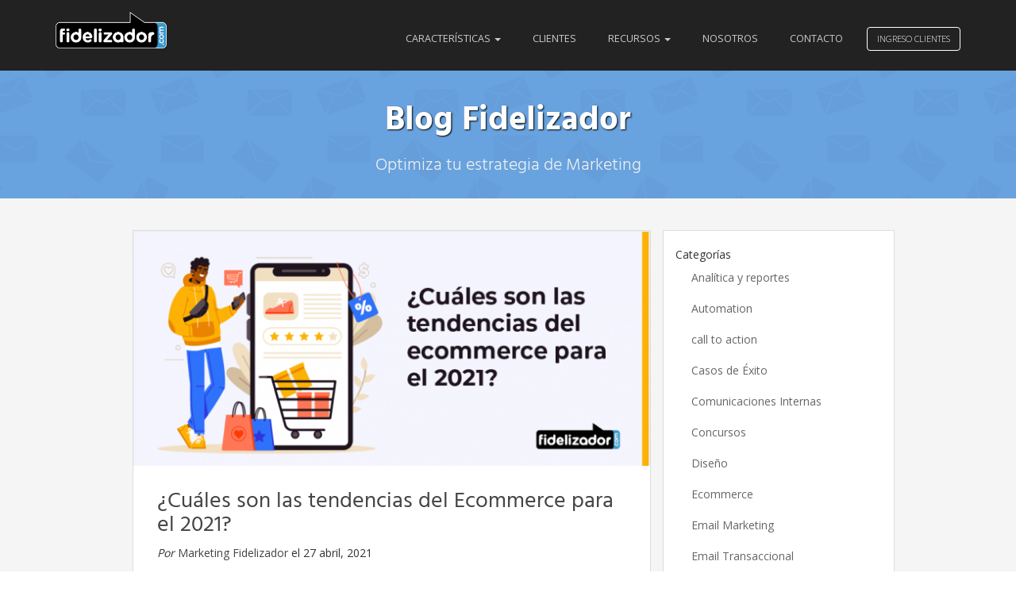

--- FILE ---
content_type: text/html; charset=UTF-8
request_url: https://blog.fidelizador.com/2021/04/27/tendencias-del-ecommerce/
body_size: 14965
content:
<!DOCTYPE html>
<html lang="es" class="no-js">
<head>
    <meta charset="UTF-8">
    <meta name="viewport" content="width=device-width, initial-scale=1">
    <meta http-equiv="X-UA-Compatible" content="IE=edge,chrome=1" />
    <link rel="profile" href="http://gmpg.org/xfn/11">
    <title>  ¿Cuáles son las tendencias del Ecommerce para el 2021?</title>

    <link rel="apple-touch-icon" sizes="180x180" href="https://blog.fidelizador.com/wp-content/themes/seth/apple-touch-icon.png">
    <link rel="icon" type="image/png" sizes="32x32" href="https://blog.fidelizador.com/wp-content/themes/seth/favicon-32x32.png">
    <link rel="icon" type="image/png" sizes="16x16" href="https://blog.fidelizador.com/wp-content/themes/seth/favicon-16x16.png">
    <link rel="manifest" href="https://blog.fidelizador.com/wp-content/themes/seth/manifest.json">
    <link rel="mask-icon" href="https://blog.fidelizador.com/wp-content/themes/seth/safari-pinned-tab.svg" color="#5bbad5">
    <link rel="shortcut icon" href="https://blog.fidelizador.com/wp-content/themes/seth/favicon.ico">
    <meta name="msapplication-config" content="https://blog.fidelizador.com/wp-content/themes/seth/browserconfig.xml">
    <meta name="theme-color" content="#ffffff">
    <meta name="application-name" content="Fidelizador"/>

    <link rel="stylesheet" href="https://blog.fidelizador.com/wp-content/themes/seth/style.css">
    <link rel="stylesheet" href="https://blog.fidelizador.com/wp-content/themes/seth/assets/css/main.min.css?v=1743994472">
    <!-- HTML5 Shim and Respond.js IE8 support of HTML5 elements and media queries -->
    <!-- WARNING: Respond.js doesn't work if you view the page via file:// -->
    <!--[if lt IE 9]>
            <script src="https://oss.maxcdn.com/libs/html5shiv/3.7.2/html5shiv.min.js"></script>
            <script src="https://oss.maxcdn.com/libs/respond.js/1.4.2/respond.min.js"></script>
        <![endif]-->
    <meta name='robots' content='max-image-preview:large' />
	<style>img:is([sizes="auto" i], [sizes^="auto," i]) { contain-intrinsic-size: 3000px 1500px }</style>
	<link rel='dns-prefetch' href='//a.omappapi.com' />
<link rel="alternate" type="application/rss+xml" title="Blog Fidelizador &raquo; Feed" href="https://blog.fidelizador.com/feed/" />
<link rel="alternate" type="application/rss+xml" title="Blog Fidelizador &raquo; Feed de los comentarios" href="https://blog.fidelizador.com/comments/feed/" />
<script type="text/javascript">
/* <![CDATA[ */
window._wpemojiSettings = {"baseUrl":"https:\/\/s.w.org\/images\/core\/emoji\/16.0.1\/72x72\/","ext":".png","svgUrl":"https:\/\/s.w.org\/images\/core\/emoji\/16.0.1\/svg\/","svgExt":".svg","source":{"concatemoji":"https:\/\/blog.fidelizador.com\/wp-includes\/js\/wp-emoji-release.min.js?ver=6.8.3"}};
/*! This file is auto-generated */
!function(s,n){var o,i,e;function c(e){try{var t={supportTests:e,timestamp:(new Date).valueOf()};sessionStorage.setItem(o,JSON.stringify(t))}catch(e){}}function p(e,t,n){e.clearRect(0,0,e.canvas.width,e.canvas.height),e.fillText(t,0,0);var t=new Uint32Array(e.getImageData(0,0,e.canvas.width,e.canvas.height).data),a=(e.clearRect(0,0,e.canvas.width,e.canvas.height),e.fillText(n,0,0),new Uint32Array(e.getImageData(0,0,e.canvas.width,e.canvas.height).data));return t.every(function(e,t){return e===a[t]})}function u(e,t){e.clearRect(0,0,e.canvas.width,e.canvas.height),e.fillText(t,0,0);for(var n=e.getImageData(16,16,1,1),a=0;a<n.data.length;a++)if(0!==n.data[a])return!1;return!0}function f(e,t,n,a){switch(t){case"flag":return n(e,"\ud83c\udff3\ufe0f\u200d\u26a7\ufe0f","\ud83c\udff3\ufe0f\u200b\u26a7\ufe0f")?!1:!n(e,"\ud83c\udde8\ud83c\uddf6","\ud83c\udde8\u200b\ud83c\uddf6")&&!n(e,"\ud83c\udff4\udb40\udc67\udb40\udc62\udb40\udc65\udb40\udc6e\udb40\udc67\udb40\udc7f","\ud83c\udff4\u200b\udb40\udc67\u200b\udb40\udc62\u200b\udb40\udc65\u200b\udb40\udc6e\u200b\udb40\udc67\u200b\udb40\udc7f");case"emoji":return!a(e,"\ud83e\udedf")}return!1}function g(e,t,n,a){var r="undefined"!=typeof WorkerGlobalScope&&self instanceof WorkerGlobalScope?new OffscreenCanvas(300,150):s.createElement("canvas"),o=r.getContext("2d",{willReadFrequently:!0}),i=(o.textBaseline="top",o.font="600 32px Arial",{});return e.forEach(function(e){i[e]=t(o,e,n,a)}),i}function t(e){var t=s.createElement("script");t.src=e,t.defer=!0,s.head.appendChild(t)}"undefined"!=typeof Promise&&(o="wpEmojiSettingsSupports",i=["flag","emoji"],n.supports={everything:!0,everythingExceptFlag:!0},e=new Promise(function(e){s.addEventListener("DOMContentLoaded",e,{once:!0})}),new Promise(function(t){var n=function(){try{var e=JSON.parse(sessionStorage.getItem(o));if("object"==typeof e&&"number"==typeof e.timestamp&&(new Date).valueOf()<e.timestamp+604800&&"object"==typeof e.supportTests)return e.supportTests}catch(e){}return null}();if(!n){if("undefined"!=typeof Worker&&"undefined"!=typeof OffscreenCanvas&&"undefined"!=typeof URL&&URL.createObjectURL&&"undefined"!=typeof Blob)try{var e="postMessage("+g.toString()+"("+[JSON.stringify(i),f.toString(),p.toString(),u.toString()].join(",")+"));",a=new Blob([e],{type:"text/javascript"}),r=new Worker(URL.createObjectURL(a),{name:"wpTestEmojiSupports"});return void(r.onmessage=function(e){c(n=e.data),r.terminate(),t(n)})}catch(e){}c(n=g(i,f,p,u))}t(n)}).then(function(e){for(var t in e)n.supports[t]=e[t],n.supports.everything=n.supports.everything&&n.supports[t],"flag"!==t&&(n.supports.everythingExceptFlag=n.supports.everythingExceptFlag&&n.supports[t]);n.supports.everythingExceptFlag=n.supports.everythingExceptFlag&&!n.supports.flag,n.DOMReady=!1,n.readyCallback=function(){n.DOMReady=!0}}).then(function(){return e}).then(function(){var e;n.supports.everything||(n.readyCallback(),(e=n.source||{}).concatemoji?t(e.concatemoji):e.wpemoji&&e.twemoji&&(t(e.twemoji),t(e.wpemoji)))}))}((window,document),window._wpemojiSettings);
/* ]]> */
</script>
<link rel='stylesheet' id='twb-open-sans-css' href='https://fonts.googleapis.com/css?family=Open+Sans%3A300%2C400%2C500%2C600%2C700%2C800&#038;display=swap&#038;ver=6.8.3' type='text/css' media='all' />
<link rel='stylesheet' id='twb-global-css' href='https://blog.fidelizador.com/wp-content/plugins/wd-instagram-feed/booster/assets/css/global.css?ver=1.0.0' type='text/css' media='all' />
<style id='wp-emoji-styles-inline-css' type='text/css'>

	img.wp-smiley, img.emoji {
		display: inline !important;
		border: none !important;
		box-shadow: none !important;
		height: 1em !important;
		width: 1em !important;
		margin: 0 0.07em !important;
		vertical-align: -0.1em !important;
		background: none !important;
		padding: 0 !important;
	}
</style>
<link rel='stylesheet' id='wp-block-library-css' href='https://blog.fidelizador.com/wp-includes/css/dist/block-library/style.min.css?ver=6.8.3' type='text/css' media='all' />
<style id='classic-theme-styles-inline-css' type='text/css'>
/*! This file is auto-generated */
.wp-block-button__link{color:#fff;background-color:#32373c;border-radius:9999px;box-shadow:none;text-decoration:none;padding:calc(.667em + 2px) calc(1.333em + 2px);font-size:1.125em}.wp-block-file__button{background:#32373c;color:#fff;text-decoration:none}
</style>
<style id='global-styles-inline-css' type='text/css'>
:root{--wp--preset--aspect-ratio--square: 1;--wp--preset--aspect-ratio--4-3: 4/3;--wp--preset--aspect-ratio--3-4: 3/4;--wp--preset--aspect-ratio--3-2: 3/2;--wp--preset--aspect-ratio--2-3: 2/3;--wp--preset--aspect-ratio--16-9: 16/9;--wp--preset--aspect-ratio--9-16: 9/16;--wp--preset--color--black: #000000;--wp--preset--color--cyan-bluish-gray: #abb8c3;--wp--preset--color--white: #ffffff;--wp--preset--color--pale-pink: #f78da7;--wp--preset--color--vivid-red: #cf2e2e;--wp--preset--color--luminous-vivid-orange: #ff6900;--wp--preset--color--luminous-vivid-amber: #fcb900;--wp--preset--color--light-green-cyan: #7bdcb5;--wp--preset--color--vivid-green-cyan: #00d084;--wp--preset--color--pale-cyan-blue: #8ed1fc;--wp--preset--color--vivid-cyan-blue: #0693e3;--wp--preset--color--vivid-purple: #9b51e0;--wp--preset--gradient--vivid-cyan-blue-to-vivid-purple: linear-gradient(135deg,rgba(6,147,227,1) 0%,rgb(155,81,224) 100%);--wp--preset--gradient--light-green-cyan-to-vivid-green-cyan: linear-gradient(135deg,rgb(122,220,180) 0%,rgb(0,208,130) 100%);--wp--preset--gradient--luminous-vivid-amber-to-luminous-vivid-orange: linear-gradient(135deg,rgba(252,185,0,1) 0%,rgba(255,105,0,1) 100%);--wp--preset--gradient--luminous-vivid-orange-to-vivid-red: linear-gradient(135deg,rgba(255,105,0,1) 0%,rgb(207,46,46) 100%);--wp--preset--gradient--very-light-gray-to-cyan-bluish-gray: linear-gradient(135deg,rgb(238,238,238) 0%,rgb(169,184,195) 100%);--wp--preset--gradient--cool-to-warm-spectrum: linear-gradient(135deg,rgb(74,234,220) 0%,rgb(151,120,209) 20%,rgb(207,42,186) 40%,rgb(238,44,130) 60%,rgb(251,105,98) 80%,rgb(254,248,76) 100%);--wp--preset--gradient--blush-light-purple: linear-gradient(135deg,rgb(255,206,236) 0%,rgb(152,150,240) 100%);--wp--preset--gradient--blush-bordeaux: linear-gradient(135deg,rgb(254,205,165) 0%,rgb(254,45,45) 50%,rgb(107,0,62) 100%);--wp--preset--gradient--luminous-dusk: linear-gradient(135deg,rgb(255,203,112) 0%,rgb(199,81,192) 50%,rgb(65,88,208) 100%);--wp--preset--gradient--pale-ocean: linear-gradient(135deg,rgb(255,245,203) 0%,rgb(182,227,212) 50%,rgb(51,167,181) 100%);--wp--preset--gradient--electric-grass: linear-gradient(135deg,rgb(202,248,128) 0%,rgb(113,206,126) 100%);--wp--preset--gradient--midnight: linear-gradient(135deg,rgb(2,3,129) 0%,rgb(40,116,252) 100%);--wp--preset--font-size--small: 13px;--wp--preset--font-size--medium: 20px;--wp--preset--font-size--large: 36px;--wp--preset--font-size--x-large: 42px;--wp--preset--spacing--20: 0.44rem;--wp--preset--spacing--30: 0.67rem;--wp--preset--spacing--40: 1rem;--wp--preset--spacing--50: 1.5rem;--wp--preset--spacing--60: 2.25rem;--wp--preset--spacing--70: 3.38rem;--wp--preset--spacing--80: 5.06rem;--wp--preset--shadow--natural: 6px 6px 9px rgba(0, 0, 0, 0.2);--wp--preset--shadow--deep: 12px 12px 50px rgba(0, 0, 0, 0.4);--wp--preset--shadow--sharp: 6px 6px 0px rgba(0, 0, 0, 0.2);--wp--preset--shadow--outlined: 6px 6px 0px -3px rgba(255, 255, 255, 1), 6px 6px rgba(0, 0, 0, 1);--wp--preset--shadow--crisp: 6px 6px 0px rgba(0, 0, 0, 1);}:where(.is-layout-flex){gap: 0.5em;}:where(.is-layout-grid){gap: 0.5em;}body .is-layout-flex{display: flex;}.is-layout-flex{flex-wrap: wrap;align-items: center;}.is-layout-flex > :is(*, div){margin: 0;}body .is-layout-grid{display: grid;}.is-layout-grid > :is(*, div){margin: 0;}:where(.wp-block-columns.is-layout-flex){gap: 2em;}:where(.wp-block-columns.is-layout-grid){gap: 2em;}:where(.wp-block-post-template.is-layout-flex){gap: 1.25em;}:where(.wp-block-post-template.is-layout-grid){gap: 1.25em;}.has-black-color{color: var(--wp--preset--color--black) !important;}.has-cyan-bluish-gray-color{color: var(--wp--preset--color--cyan-bluish-gray) !important;}.has-white-color{color: var(--wp--preset--color--white) !important;}.has-pale-pink-color{color: var(--wp--preset--color--pale-pink) !important;}.has-vivid-red-color{color: var(--wp--preset--color--vivid-red) !important;}.has-luminous-vivid-orange-color{color: var(--wp--preset--color--luminous-vivid-orange) !important;}.has-luminous-vivid-amber-color{color: var(--wp--preset--color--luminous-vivid-amber) !important;}.has-light-green-cyan-color{color: var(--wp--preset--color--light-green-cyan) !important;}.has-vivid-green-cyan-color{color: var(--wp--preset--color--vivid-green-cyan) !important;}.has-pale-cyan-blue-color{color: var(--wp--preset--color--pale-cyan-blue) !important;}.has-vivid-cyan-blue-color{color: var(--wp--preset--color--vivid-cyan-blue) !important;}.has-vivid-purple-color{color: var(--wp--preset--color--vivid-purple) !important;}.has-black-background-color{background-color: var(--wp--preset--color--black) !important;}.has-cyan-bluish-gray-background-color{background-color: var(--wp--preset--color--cyan-bluish-gray) !important;}.has-white-background-color{background-color: var(--wp--preset--color--white) !important;}.has-pale-pink-background-color{background-color: var(--wp--preset--color--pale-pink) !important;}.has-vivid-red-background-color{background-color: var(--wp--preset--color--vivid-red) !important;}.has-luminous-vivid-orange-background-color{background-color: var(--wp--preset--color--luminous-vivid-orange) !important;}.has-luminous-vivid-amber-background-color{background-color: var(--wp--preset--color--luminous-vivid-amber) !important;}.has-light-green-cyan-background-color{background-color: var(--wp--preset--color--light-green-cyan) !important;}.has-vivid-green-cyan-background-color{background-color: var(--wp--preset--color--vivid-green-cyan) !important;}.has-pale-cyan-blue-background-color{background-color: var(--wp--preset--color--pale-cyan-blue) !important;}.has-vivid-cyan-blue-background-color{background-color: var(--wp--preset--color--vivid-cyan-blue) !important;}.has-vivid-purple-background-color{background-color: var(--wp--preset--color--vivid-purple) !important;}.has-black-border-color{border-color: var(--wp--preset--color--black) !important;}.has-cyan-bluish-gray-border-color{border-color: var(--wp--preset--color--cyan-bluish-gray) !important;}.has-white-border-color{border-color: var(--wp--preset--color--white) !important;}.has-pale-pink-border-color{border-color: var(--wp--preset--color--pale-pink) !important;}.has-vivid-red-border-color{border-color: var(--wp--preset--color--vivid-red) !important;}.has-luminous-vivid-orange-border-color{border-color: var(--wp--preset--color--luminous-vivid-orange) !important;}.has-luminous-vivid-amber-border-color{border-color: var(--wp--preset--color--luminous-vivid-amber) !important;}.has-light-green-cyan-border-color{border-color: var(--wp--preset--color--light-green-cyan) !important;}.has-vivid-green-cyan-border-color{border-color: var(--wp--preset--color--vivid-green-cyan) !important;}.has-pale-cyan-blue-border-color{border-color: var(--wp--preset--color--pale-cyan-blue) !important;}.has-vivid-cyan-blue-border-color{border-color: var(--wp--preset--color--vivid-cyan-blue) !important;}.has-vivid-purple-border-color{border-color: var(--wp--preset--color--vivid-purple) !important;}.has-vivid-cyan-blue-to-vivid-purple-gradient-background{background: var(--wp--preset--gradient--vivid-cyan-blue-to-vivid-purple) !important;}.has-light-green-cyan-to-vivid-green-cyan-gradient-background{background: var(--wp--preset--gradient--light-green-cyan-to-vivid-green-cyan) !important;}.has-luminous-vivid-amber-to-luminous-vivid-orange-gradient-background{background: var(--wp--preset--gradient--luminous-vivid-amber-to-luminous-vivid-orange) !important;}.has-luminous-vivid-orange-to-vivid-red-gradient-background{background: var(--wp--preset--gradient--luminous-vivid-orange-to-vivid-red) !important;}.has-very-light-gray-to-cyan-bluish-gray-gradient-background{background: var(--wp--preset--gradient--very-light-gray-to-cyan-bluish-gray) !important;}.has-cool-to-warm-spectrum-gradient-background{background: var(--wp--preset--gradient--cool-to-warm-spectrum) !important;}.has-blush-light-purple-gradient-background{background: var(--wp--preset--gradient--blush-light-purple) !important;}.has-blush-bordeaux-gradient-background{background: var(--wp--preset--gradient--blush-bordeaux) !important;}.has-luminous-dusk-gradient-background{background: var(--wp--preset--gradient--luminous-dusk) !important;}.has-pale-ocean-gradient-background{background: var(--wp--preset--gradient--pale-ocean) !important;}.has-electric-grass-gradient-background{background: var(--wp--preset--gradient--electric-grass) !important;}.has-midnight-gradient-background{background: var(--wp--preset--gradient--midnight) !important;}.has-small-font-size{font-size: var(--wp--preset--font-size--small) !important;}.has-medium-font-size{font-size: var(--wp--preset--font-size--medium) !important;}.has-large-font-size{font-size: var(--wp--preset--font-size--large) !important;}.has-x-large-font-size{font-size: var(--wp--preset--font-size--x-large) !important;}
:where(.wp-block-post-template.is-layout-flex){gap: 1.25em;}:where(.wp-block-post-template.is-layout-grid){gap: 1.25em;}
:where(.wp-block-columns.is-layout-flex){gap: 2em;}:where(.wp-block-columns.is-layout-grid){gap: 2em;}
:root :where(.wp-block-pullquote){font-size: 1.5em;line-height: 1.6;}
</style>
<link rel='stylesheet' id='dashicons-css' href='https://blog.fidelizador.com/wp-includes/css/dashicons.min.css?ver=6.8.3' type='text/css' media='all' />
<link rel='stylesheet' id='thickbox-css' href='https://blog.fidelizador.com/wp-includes/js/thickbox/thickbox.css?ver=6.8.3' type='text/css' media='all' />
<script type="text/javascript" src="https://blog.fidelizador.com/wp-content/themes/seth/bower_components/jquery/dist/jquery.min.js?ver=1.11.3" id="jquery-js"></script>
<script type="text/javascript" src="https://blog.fidelizador.com/wp-content/plugins/wd-instagram-feed/booster/assets/js/circle-progress.js?ver=1.2.2" id="twb-circle-js"></script>
<script type="text/javascript" id="twb-global-js-extra">
/* <![CDATA[ */
var twb = {"nonce":"d20f11d17c","ajax_url":"https:\/\/blog.fidelizador.com\/wp-admin\/admin-ajax.php","plugin_url":"https:\/\/blog.fidelizador.com\/wp-content\/plugins\/wd-instagram-feed\/booster","href":"https:\/\/blog.fidelizador.com\/wp-admin\/admin.php?page=twb_instagram-feed"};
var twb = {"nonce":"d20f11d17c","ajax_url":"https:\/\/blog.fidelizador.com\/wp-admin\/admin-ajax.php","plugin_url":"https:\/\/blog.fidelizador.com\/wp-content\/plugins\/wd-instagram-feed\/booster","href":"https:\/\/blog.fidelizador.com\/wp-admin\/admin.php?page=twb_instagram-feed"};
/* ]]> */
</script>
<script type="text/javascript" src="https://blog.fidelizador.com/wp-content/plugins/wd-instagram-feed/booster/assets/js/global.js?ver=1.0.0" id="twb-global-js"></script>
<link rel="https://api.w.org/" href="https://blog.fidelizador.com/wp-json/" /><link rel="alternate" title="JSON" type="application/json" href="https://blog.fidelizador.com/wp-json/wp/v2/posts/8399" /><link rel="EditURI" type="application/rsd+xml" title="RSD" href="https://blog.fidelizador.com/xmlrpc.php?rsd" />
<meta name="generator" content="WordPress 6.8.3" />
<link rel="canonical" href="https://blog.fidelizador.com/2021/04/27/tendencias-del-ecommerce/" />
<link rel='shortlink' href='https://blog.fidelizador.com/?p=8399' />
<link rel="alternate" title="oEmbed (JSON)" type="application/json+oembed" href="https://blog.fidelizador.com/wp-json/oembed/1.0/embed?url=https%3A%2F%2Fblog.fidelizador.com%2F2021%2F04%2F27%2Ftendencias-del-ecommerce%2F" />
<link rel="alternate" title="oEmbed (XML)" type="text/xml+oembed" href="https://blog.fidelizador.com/wp-json/oembed/1.0/embed?url=https%3A%2F%2Fblog.fidelizador.com%2F2021%2F04%2F27%2Ftendencias-del-ecommerce%2F&#038;format=xml" />
    <!-- start Mixpanel -->
    <script type="text/javascript">(function(e,a){if(!a.__SV){var b=window;try{var c,l,i,j=b.location,g=j.hash;c=function(a,b){return(l=a.match(RegExp(b+"=([^&]*)")))?l[1]:null};g&&c(g,"state")&&(i=JSON.parse(decodeURIComponent(c(g,"state"))),"mpeditor"===i.action&&(b.sessionStorage.setItem("_mpcehash",g),history.replaceState(i.desiredHash||"",e.title,j.pathname+j.search)))}catch(m){}var k,h;window.mixpanel=a;a._i=[];a.init=function(b,c,f){function e(b,a){var c=a.split(".");2==c.length&&(b=b[c[0]],a=c[1]);b[a]=function(){b.push([a].concat(Array.prototype.slice.call(arguments,
0)))}}var d=a;"undefined"!==typeof f?d=a[f]=[]:f="mixpanel";d.people=d.people||[];d.toString=function(b){var a="mixpanel";"mixpanel"!==f&&(a+="."+f);b||(a+=" (stub)");return a};d.people.toString=function(){return d.toString(1)+".people (stub)"};k="disable time_event track track_pageview track_links track_forms register register_once alias unregister identify name_tag set_config reset people.set people.set_once people.increment people.append people.union people.track_charge people.clear_charges people.delete_user".split(" ");
for(h=0;h<k.length;h++)e(d,k[h]);a._i.push([b,c,f])};a.__SV=1.2;b=e.createElement("script");b.type="text/javascript";b.async=!0;b.src="undefined"!==typeof MIXPANEL_CUSTOM_LIB_URL?MIXPANEL_CUSTOM_LIB_URL:"file:"===e.location.protocol&&"//cdn.mxpnl.com/libs/mixpanel-2-latest.min.js".match(/^\/\//)?"https://cdn.mxpnl.com/libs/mixpanel-2-latest.min.js":"//cdn.mxpnl.com/libs/mixpanel-2-latest.min.js";c=e.getElementsByTagName("script")[0];c.parentNode.insertBefore(b,c)}})(document,window.mixpanel||[]);
mixpanel.init("fcfd462834067edaf9b5ee9a60734b6e");</script><!-- end Mixpanel -->
</head>
<body class="wp-singular post-template-default single single-post postid-8399 single-format-standard wp-theme-seth">
    <header class="has-hero">
        <nav class="navbar navbar-default navbar-fixed-top navbar-blue">
            <div class="container">
                <div class="navbar-header">
                    <button type="button" class="navbar-toggle collapsed" id="toggle-sidebar" aria-expanded="false" aria-controls="navbar">
                    <span class="sr-only">Toggle navigation</span>
                    <span class="icon-bar"></span>
                    <span class="icon-bar"></span>
                    <span class="icon-bar"></span>
                    </button>
                    <a class="navbar-brand" href="https://blog.fidelizador.com/">
                        <img src="https://blog.fidelizador.com/wp-content/themes/seth/assets/images/logo.png" class="logo_bn" alt="Fidelizador.com">
                    </a>
                </div>
                <div id="main" class="navbar-collapse collapse">
                    <div class="action-buttons pull-right">
                        <a href="https://login.fidelizador.com" class="btn btn-success" id="demo">Ingreso Clientes</a>
                    </div>
                    <ul id="menu-principal" class="nav navbar-nav navbar-right"><li id="menu-item-4604" class="menu-item menu-item-type-custom menu-item-object-custom menu-item-has-children menu-item-4604 dropdown"><a title="Características" href="#" data-toggle="dropdown" class="dropdown-toggle" aria-haspopup="true">Características <span class="caret"></span></a>
<ul role="menu" class=" dropdown-menu">
	<li id="menu-item-4605" class="menu-item menu-item-type-custom menu-item-object-custom menu-item-4605"><a title="Email Marketing" href="https://www.fidelizador.com/email-marketing/">Email Marketing</a></li>
	<li id="menu-item-4606" class="menu-item menu-item-type-custom menu-item-object-custom menu-item-4606"><a title="Fidelizador Relay" href="https://www.fidelizador.com/relay/">Fidelizador Relay</a></li>
	<li id="menu-item-4607" class="menu-item menu-item-type-custom menu-item-object-custom menu-item-4607"><a title="Fidelizador Automation" href="https://www.fidelizador.com/automation/">Fidelizador Automation</a></li>
	<li id="menu-item-4608" class="menu-item menu-item-type-custom menu-item-object-custom menu-item-4608"><a title="Fidelizador Docs" href="https://www.fidelizador.com/docs/">Fidelizador Docs</a></li>
</ul>
</li>
<li id="menu-item-4609" class="menu-item menu-item-type-custom menu-item-object-custom menu-item-4609"><a title="Clientes" href="https://www.fidelizador.com/clientes/">Clientes</a></li>
<li id="menu-item-4611" class="menu-item menu-item-type-custom menu-item-object-custom menu-item-has-children menu-item-4611 dropdown"><a title="Recursos" href="#" data-toggle="dropdown" class="dropdown-toggle" aria-haspopup="true">Recursos <span class="caret"></span></a>
<ul role="menu" class=" dropdown-menu">
	<li id="menu-item-4612" class="menu-item menu-item-type-custom menu-item-object-custom menu-item-4612"><a title="Documentación API" href="https://api.fidelizador.com/">Documentación API</a></li>
	<li id="menu-item-4613" class="menu-item menu-item-type-custom menu-item-object-custom menu-item-4613"><a title="Centro de Ayuda" href="https://helpdesk.fidelizador.com/">Centro de Ayuda</a></li>
</ul>
</li>
<li id="menu-item-4610" class="menu-item menu-item-type-custom menu-item-object-custom menu-item-4610"><a title="Nosotros" href="https://www.fidelizador.com/quienes-somos/">Nosotros</a></li>
<li id="menu-item-3838" class="menu-item menu-item-type-custom menu-item-object-custom menu-item-3838"><a title="Contacto" href="https://www.fidelizador.com/contacto/?utm_source=blog&#038;utm_medium=boton&#038;utm_campaign=blog">Contacto</a></li>
</ul>                </div>
            </div>
        </nav>

        <div class="hero-headline">
            <div class="container">
                <div class="row">
                    <div class="col-lg-12 text-center">
                        <h1 class="title">Blog Fidelizador</h1>
                        <h2 class="subtitle">Optimiza tu estrategia de Marketing</h2>
                    </div>
                </div>
            </div>
        </div>
    </header>

    <div id="sidebar-menu">
        <div id="dl-menu" class="dl-menuwrapper"><ul id="menu-movil" class="dl-menu dl-menuopen"><li id="menu-item-4622" class="menu-item menu-item-type-custom menu-item-object-custom menu-item-has-children menu-item-4622"><a href="#">Características</a>
<ul class="dl-submenu">
	<li id="menu-item-4628" class="menu-item menu-item-type-custom menu-item-object-custom menu-item-4628"><a href="https://www.fidelizador.com/email-marketing/">Email Marketing</a></li>
	<li id="menu-item-4629" class="menu-item menu-item-type-custom menu-item-object-custom menu-item-4629"><a href="https://www.fidelizador.com/relay/">Fidelizador Relay</a></li>
	<li id="menu-item-4630" class="menu-item menu-item-type-custom menu-item-object-custom menu-item-4630"><a href="https://www.fidelizador.com/automation/">Fidelizador Automation</a></li>
	<li id="menu-item-4631" class="menu-item menu-item-type-custom menu-item-object-custom menu-item-4631"><a href="https://www.fidelizador.com/docs/">Fidelizador Docs</a></li>
</ul>
</li>
<li id="menu-item-4623" class="menu-item menu-item-type-custom menu-item-object-custom menu-item-4623"><a href="https://www.fidelizador.com/clientes/">Clientes</a></li>
<li id="menu-item-4624" class="menu-item menu-item-type-custom menu-item-object-custom menu-item-has-children menu-item-4624"><a href="#">Recursos</a>
<ul class="dl-submenu">
	<li id="menu-item-4632" class="menu-item menu-item-type-custom menu-item-object-custom menu-item-4632"><a href="https://api.fidelizador.com/">Documentación API</a></li>
	<li id="menu-item-4633" class="menu-item menu-item-type-custom menu-item-object-custom menu-item-4633"><a href="https://helpdesk.fidelizador.com/">Centro de Ayuda</a></li>
</ul>
</li>
<li id="menu-item-4625" class="menu-item menu-item-type-custom menu-item-object-custom menu-item-4625"><a href="https://www.fidelizador.com/quienes-somos/">Nosotros</a></li>
<li id="menu-item-4626" class="menu-item menu-item-type-custom menu-item-object-custom menu-item-4626"><a href="https://www.fidelizador.com/contacto/?utm_source=blog&#038;utm_medium=boton&#038;utm_campaign=blog">Contacto</a></li>
<li id="menu-item-4627" class="menu-item menu-item-type-custom menu-item-object-custom menu-item-4627"><a href="https://login.fidelizador.com">Ingreso de clientes</a></li>
</ul></div>    </div><section id="singular">
    <div class="container">
        <div class="row no-gutter">
            <div class="col-md-7 col-md-offset-1">
                                                            <div class="col-md-12">
                            <article class="post-8399 post type-post status-publish format-standard has-post-thumbnail hentry category-email-marketing tag-e-commerce tag-e-commerce-chile tag-ecommerce tag-ecommerce-chile tag-recommerce tag-recommerce-chile tag-tendencias-del-e-commerce tag-tendencias-del-ecommerce tag-tendencias-e-commerce-chile">
                                <div class="post_thumbnail">
                                                                        <img width="660" height="300" src="https://blog.fidelizador.com/wp-content/uploads/2021/04/preview-lightbox-Blog-27-martes-660x300.png" class="img-responsive wp-post-image" alt="tendencias e-commerce 2021" decoding="async" fetchpriority="high" srcset="https://blog.fidelizador.com/wp-content/uploads/2021/04/preview-lightbox-Blog-27-martes-660x300.png 660w, https://blog.fidelizador.com/wp-content/uploads/2021/04/preview-lightbox-Blog-27-martes-580x264.png 580w, https://blog.fidelizador.com/wp-content/uploads/2021/04/preview-lightbox-Blog-27-martes-768x350.png 768w, https://blog.fidelizador.com/wp-content/uploads/2021/04/preview-lightbox-Blog-27-martes.png 918w" sizes="(max-width: 660px) 100vw, 660px" />                                                                    </div>
                                <div class="post_content">
                                    <h2><a href="https://blog.fidelizador.com/2021/04/27/tendencias-del-ecommerce/">¿Cuáles son las tendencias del Ecommerce para el 2021?</a></h2>
                                    <div class="post_author_top">
                                        <em>Por</em> <a href="https://blog.fidelizador.com/author/fidelizador/">Marketing Fidelizador</a> el 27 abril, 2021                                    </div>
                                    <div class="post_share">
                                        <a href="https://twitter.com/home?status=¿Cuáles son las tendencias del Ecommerce para el 2021?: https://blog.fidelizador.com/2021/04/27/tendencias-del-ecommerce/ vía @fidelizador&via=fidelizador" class="btn btn-share btn-twitter">
                                            <span class="fa fa-twitter"></span>
                                        </a>
                                        <a href="https://www.facebook.com/sharer/sharer.php?&u=https://blog.fidelizador.com/2021/04/27/tendencias-del-ecommerce/" class="btn btn-share btn-facebook">
                                            <span class="fa fa-facebook"></span>
                                        </a>

                                        <a href="https://www.linkedin.com/shareArticle?mini=true&url=https://blog.fidelizador.com/2021/04/27/tendencias-del-ecommerce/&title=¿Cuáles son las tendencias del Ecommerce para el 2021?&source=https://blog.fidelizador.com&summary=" class="btn btn-share btn-linkedin">
                                            <span class="fa fa-linkedin"></span>
                                        </a>
                                    </div>
                                    
<p>Mover bienes a través de un E-commerce va más allá de comprar un producto en una tienda online. Para poner en marcha un comercio próspero, que sea atractivo para los usuarios y sume ventajas competitivas, <strong>hay que mantener un sistema completamente integrado</strong>. Esto implica identificar las distintas herramientas y canales por donde viajan los clientes, para desarrollar estrategias de Marketing Digital eficientes que empoderen la comunicación.</p>



<p>Ello es más que nunca, un imperativo; teniendo en cuenta el <a href="https://blog.fidelizador.com/2021/04/20/ecommerce-en-chile/" target="_blank" rel="noreferrer noopener">aumento que ha experimentado el comercio electrónico</a> a raíz del contexto Covid-19. Entonces, las empresas deben enfocarse en <strong>fortalecer la buena experiencia de usuario en cada punto de contacto, dando fluidez a los distintos procesos</strong> y ejecutando las tareas que incrementen la confianza en las transacciones online.</p>



<p>Por cierto, conocer las tendencias del ecommerce, será una buena fuente de información para ayudarte a estructurar tales pasos estratégicos. Revisa cinco modelos que está marcando este 2021.</p>



<h2 class="wp-block-heading">1. <strong>Green shipping o envío ecológico</strong></h2>



<p>El cuidado del medioambiente no es una moda o un gancho para atraer clientes, sino que una responsabilidad social y empresarial de la que varios negocios online se hacen parte, satisfaciendo la demanda de sus consumidores mediante soluciones más ecológicas. Por ejemplo:</p>



<ul class="wp-block-list"><li>Reduciendo el volumen del embalaje mediante el uso de materiales más nobles y biodegradables.</li><li>Bajando el costo a los clientes que empleen envases reutilizables.</li><li>Cambiando los documentos en papel (como boletas o facturas), por versiones digitales.</li></ul>



<h2 class="wp-block-heading">2. <strong>Omnicanalidad entre lo físico y lo virtual</strong></h2>



<p>Las tendencias del ecommerce no anulan a las tiendas offline, por el contrario, empresas que tienen locales físicos y en línea están activando <a href="https://blog.fidelizador.com/2021/03/10/estrategia-omnicanal/">estrategias </a><a href="https://blog.fidelizador.com/2021/03/10/estrategia-omnicanal/" target="_blank" rel="noreferrer noopener">omnicanales</a> para integrar a ambos en beneficio de sus clientes. Algunos ejemplos son:</p>



<ul class="wp-block-list"><li>Comprar online y retirar en tienda, ahorrándose los costos de despacho.</li><li>Agendar en línea una visita física para evitar el exceso de espera en una fila.</li><li>Reservar un producto por internet y revisarlo en el local.</li></ul>



<h2 class="wp-block-heading">3. <strong>Recommerce</strong></h2>



<p>Esta es otra tendencia ecoamigable que podría plasmarse en una campaña de <a href="https://blog.fidelizador.com/2021/04/06/experiencia-de-usuario/" target="_blank" rel="noreferrer noopener">Marketing Digital</a>, y que ofrece soluciones de recompra y reventa. Pero también es una opción de mayor rentabilidad para los clientes, al transformar el consumo habitual en uno donde prima la reutilización. Es decir, adquirir productos de segunda mano, en buen estado y a un costo considerablemente menor. Un ejemplo que impulsa la ejecución de esta alternativa es:</p>



<ul class="wp-block-list"><li>Comprar un producto nuevo con un precio más bajo, si es que se dona el antiguo en desuso (smartphones, electrodomésticos, etcétera).</li></ul>



<h2 class="wp-block-heading">4. <strong>Múltiples opciones de envío</strong></h2>



<p>Diversificar las alternativas que se les ofrecen a los clientes para obtener sus compras, es una excelente manera de optimizar la experiencia de usuario en el mercado online. En efecto, las buenas tendencias del ecommerce deben traducirse en beneficios para los consumidores, de lo contrario, no son funcionales.&nbsp;</p>



<p>En este caso, quienes compren, podrán organizar sus jornadas según las fechas y horarios que más les acomoden; sin necesidad de perder días completos esperando una encomienda que no llegará. Es un recurso muy valioso para esta época de pandemia, donde la disponibilidad de tiempo suele escasear. ¿Ejemplos?</p>



<ul class="wp-block-list"><li>Envío dentro de las 24 horas.</li><li>Envíos AM o PM.</li><li>Envíos dentro del mismo día para compras realizadas antes de las 12 horas.</li><li>Disponibilidad de distintas fechas semanales para agendar el despacho.</li></ul>



<h2 class="wp-block-heading">5. <strong>Inscripción semanal o mensual</strong></h2>



<p>Esta tendencia es habitual en el rubro de la alimentación. Los clientes tienen la oportunidad de suscribirse a cajas con productos elegidos por la misma empresa y, en algunas tiendas también se ofrece la alternativa de sumar o eliminar productos, privilegiando una compra más personalizada.&nbsp;</p>



<p>Es un valioso modelo de consumo para potenciar a través del Marketing Digital, que reportará importantes beneficios:</p>



<ul class="wp-block-list"><li>El cliente puede realizar una mejor planificación de su presupuesto.</li><li>Le asegura el acceso a bienes, sin preocuparse por un posible quiebre de stock.</li><li>Representa una modalidad atractiva que ayuda a fidelizar y a ganar promotores naturales.</li></ul>



<h3 class="wp-block-heading"><strong>Servicio courier: la importancia de una buena elección</strong></h3>



<p>Tener y gestionar un ecommerce, independiente de su tamaño o del rubro al que pertenezca, conlleva tomar decisiones que serán determinantes para su éxito. Lógicamente, estas no son las mismas en cada tienda, pero hay una que se repite en varias de ellas: elegir el o los mejores prestadores de servicio courier para cubrir las necesidades del mercado online.</p>



<p><strong>No hacerse cargo de ese requerimiento, podría mermar toda la confianza</strong> ganada con las campañas de Marketing Digital, afectando la reputación de la empresa y arruinando la experiencia del cliente. Entonces ¿cuáles condiciones debieran definir la elección?</p>



<ul class="wp-block-list"><li>Capacidad de respuesta oportuna ante dudas o problemas.</li><li>¿Ofrece un sistema de seguimiento web expedito para el cliente?</li><li>Grado de responsabilidad frente al daño o pérdida del envío (¿existe indemnización?, ¿total o parcial?).</li><li>Costos del servicio.</li><li>Tiempos de entrega, etcétera.</li></ul>



<p>Es indispensable atender hasta el mínimo detalle, antes de establecer un compromiso con el cliente. Porque por muy dedicado que estés a seguir las tendencias del ecommerce más vanguardistas y valiosas para tus consumidores, un pequeño descuido puede enterrar todo o gran parte de tu esfuerzo y convertir una inversión en pérdida.&nbsp;</p>



<p>En suma, todo comercio online debería <strong>tener un plan de comunicación y de manejo de crisis claro</strong>, para acompañar al comprador hasta el final y entregarle, a tiempo, las respuestas y soluciones correspondientes. Ese será uno de los capitales más significativos para tu negocio.</p>
<!-- This site is converting visitors into subscribers and customers with OptinMonster - https://optinmonster.com :: Campaign Title: Formulario Experto Digital -->
<div id="om-dwkzqosg5bxtoqgxbss5-holder"></div>
<script>(function(d,u,ac){var s=d.createElement('script');s.type='text/javascript';s.src='https://a.omappapi.com/app/js/api.min.js';s.async=true;s.dataset.user=u;s.dataset.campaign=ac;d.getElementsByTagName('head')[0].appendChild(s);})(document,29174,'dwkzqosg5bxtoqgxbss5');</script>
<!-- / OptinMonster --><!-- This site is converting visitors into subscribers and customers with OptinMonster - https://optinmonster.com :: Campaign Title: prueba webhook 05 05 --><div id="om-r2t8ei3s2igf6fq2qaon-holder"></div><script>var r2t8ei3s2igf6fq2qaon,r2t8ei3s2igf6fq2qaon_poll=function(){var r=0;return function(n,l){clearInterval(r),r=setInterval(n,l)}}();!function(e,t,n){if(e.getElementById(n)){r2t8ei3s2igf6fq2qaon_poll(function(){if(window['om_loaded']){if(!r2t8ei3s2igf6fq2qaon){r2t8ei3s2igf6fq2qaon=new OptinMonsterApp();return r2t8ei3s2igf6fq2qaon.init({"u":"29174.568315","staging":0,"dev":0,"beta":0});}}},25);return;}var d=false,o=e.createElement(t);o.id=n,o.src="https://a.omappapi.com/app/js/api.min.js",o.async=true,o.onload=o.onreadystatechange=function(){if(!d){if(!this.readyState||this.readyState==="loaded"||this.readyState==="complete"){try{d=om_loaded=true;r2t8ei3s2igf6fq2qaon=new OptinMonsterApp();r2t8ei3s2igf6fq2qaon.init({"u":"29174.568315","staging":0,"dev":0,"beta":0});o.onload=o.onreadystatechange=null;}catch(t){}}}};(document.getElementsByTagName("head")[0]||document.documentElement).appendChild(o)}(document,"script","omapi-script");</script><!-- / OptinMonster --><!-- This site is converting visitors into subscribers and customers with OptinMonster - https://optinmonster.com :: Campaign Title: opt in newsletter durante lectura linkedin --><div id="om-afkqxpqganxjufqwmkbe-holder"></div><script>var afkqxpqganxjufqwmkbe,afkqxpqganxjufqwmkbe_poll=function(){var r=0;return function(n,l){clearInterval(r),r=setInterval(n,l)}}();!function(e,t,n){if(e.getElementById(n)){afkqxpqganxjufqwmkbe_poll(function(){if(window['om_loaded']){if(!afkqxpqganxjufqwmkbe){afkqxpqganxjufqwmkbe=new OptinMonsterApp();return afkqxpqganxjufqwmkbe.init({"u":"29174.561444","staging":0,"dev":0,"beta":0});}}},25);return;}var d=false,o=e.createElement(t);o.id=n,o.src="https://a.omappapi.com/app/js/api.min.js",o.async=true,o.onload=o.onreadystatechange=function(){if(!d){if(!this.readyState||this.readyState==="loaded"||this.readyState==="complete"){try{d=om_loaded=true;afkqxpqganxjufqwmkbe=new OptinMonsterApp();afkqxpqganxjufqwmkbe.init({"u":"29174.561444","staging":0,"dev":0,"beta":0});o.onload=o.onreadystatechange=null;}catch(t){}}}};(document.getElementsByTagName("head")[0]||document.documentElement).appendChild(o)}(document,"script","omapi-script");</script><!-- / OptinMonster --><!-- This site is converting visitors into subscribers and customers with OptinMonster - https://optinmonster.com :: Campaign Title: Durante lectura newsletter --><div id="om-hgx0jsra4dgjbj3d-holder"></div><script>var hgx0jsra4dgjbj3d,hgx0jsra4dgjbj3d_poll=function(){var r=0;return function(n,l){clearInterval(r),r=setInterval(n,l)}}();!function(e,t,n){if(e.getElementById(n)){hgx0jsra4dgjbj3d_poll(function(){if(window['om_loaded']){if(!hgx0jsra4dgjbj3d){hgx0jsra4dgjbj3d=new OptinMonsterApp();return hgx0jsra4dgjbj3d.init({"u":"29174.522863","staging":0,"dev":0,"beta":0});}}},25);return;}var d=false,o=e.createElement(t);o.id=n,o.src="https://a.omappapi.com/app/js/api.min.js",o.async=true,o.onload=o.onreadystatechange=function(){if(!d){if(!this.readyState||this.readyState==="loaded"||this.readyState==="complete"){try{d=om_loaded=true;hgx0jsra4dgjbj3d=new OptinMonsterApp();hgx0jsra4dgjbj3d.init({"u":"29174.522863","staging":0,"dev":0,"beta":0});o.onload=o.onreadystatechange=null;}catch(t){}}}};(document.getElementsByTagName("head")[0]||document.documentElement).appendChild(o)}(document,"script","omapi-script");</script><!-- / OptinMonster -->                                    <div class="post_share">
                                        <a href="https://twitter.com/home?status=¿Cuáles son las tendencias del Ecommerce para el 2021?: https://blog.fidelizador.com/2021/04/27/tendencias-del-ecommerce/ vía @fidelizador&via=fidelizador" class="btn btn-share btn-twitter">
                                            <span class="fa fa-twitter"></span>
                                        </a>
                                        <a href="https://www.facebook.com/sharer/sharer.php?&u=https://blog.fidelizador.com/2021/04/27/tendencias-del-ecommerce/" class="btn btn-share btn-facebook">
                                            <span class="fa fa-facebook"></span>
                                        </a>
                                        <a href="https://www.linkedin.com/shareArticle?mini=true&url=https://blog.fidelizador.com/2021/04/27/tendencias-del-ecommerce/&title=¿Cuáles son las tendencias del Ecommerce para el 2021?&source=https://blog.fidelizador.com&summary=" class="btn btn-share btn-linkedin">
                                            <span class="fa fa-linkedin"></span>
                                        </a>
                                    </div>
                                    <div class="post_author">

                                        <div class="post_author_bio">
                                            <div class="post_author_name">Marketing Fidelizador</div>
                                            <p class="post_author_about"></p>    
                                                                                                                                </div>
                                    </div>
                                </div>
                            </article>
                        </div>
                                    
                <div class="col-md-12 post-widgets">
                                    </div>
            </div>
            <div class="col-md-3">
                <div class="sidebar-primary">
                    <aside id="categories-3" class="widget widget_categories"><div class="footer-title">Categorías</div>
			<ul>
					<li class="cat-item cat-item-2"><a href="https://blog.fidelizador.com/category/analitica-reporte/">Analítica y reportes</a>
</li>
	<li class="cat-item cat-item-505"><a href="https://blog.fidelizador.com/category/automation/">Automation</a>
</li>
	<li class="cat-item cat-item-1289"><a href="https://blog.fidelizador.com/category/call-to-action/">call to action</a>
</li>
	<li class="cat-item cat-item-935"><a href="https://blog.fidelizador.com/category/casos-de-exito/">Casos de Éxito</a>
</li>
	<li class="cat-item cat-item-1329"><a href="https://blog.fidelizador.com/category/comunicaciones-internas/">Comunicaciones Internas</a>
</li>
	<li class="cat-item cat-item-495"><a href="https://blog.fidelizador.com/category/concursos/">Concursos</a>
</li>
	<li class="cat-item cat-item-169"><a href="https://blog.fidelizador.com/category/diseno/">Diseño</a>
</li>
	<li class="cat-item cat-item-1192"><a href="https://blog.fidelizador.com/category/ecommerce/">Ecommerce</a>
</li>
	<li class="cat-item cat-item-1"><a href="https://blog.fidelizador.com/category/email-marketing/">Email Marketing</a>
</li>
	<li class="cat-item cat-item-623"><a href="https://blog.fidelizador.com/category/email-transaccional/">Email Transaccional</a>
</li>
	<li class="cat-item cat-item-75"><a href="https://blog.fidelizador.com/category/estrategia/">Estrategia</a>
</li>
	<li class="cat-item cat-item-512"><a href="https://blog.fidelizador.com/category/eventos/">Eventos</a>
</li>
	<li class="cat-item cat-item-1067"><a href="https://blog.fidelizador.com/category/inteligencia-artificial/">Inteligencia Artificial</a>
</li>
	<li class="cat-item cat-item-1216"><a href="https://blog.fidelizador.com/category/marketing-digital/">Marketing Digital</a>
</li>
	<li class="cat-item cat-item-1170"><a href="https://blog.fidelizador.com/category/marketing-ecologico/">Marketing Ecológico</a>
</li>
	<li class="cat-item cat-item-489"><a href="https://blog.fidelizador.com/category/paso-a-paso/">Paso a paso</a>
</li>
	<li class="cat-item cat-item-288"><a href="https://blog.fidelizador.com/category/plantillas/">Plantillas</a>
</li>
	<li class="cat-item cat-item-1211"><a href="https://blog.fidelizador.com/category/retencion-de-clientes/">Retención de Clientes</a>
</li>
	<li class="cat-item cat-item-1121"><a href="https://blog.fidelizador.com/category/smart-data/">Smart Data</a>
</li>
	<li class="cat-item cat-item-488"><a href="https://blog.fidelizador.com/category/tendencias/">Tendencias</a>
</li>
	<li class="cat-item cat-item-1372"><a href="https://blog.fidelizador.com/category/whatsapp/">WhatsApp</a>
</li>
			</ul>

			</aside>
		<aside id="recent-posts-4" class="widget widget_recent_entries">
		<div class="footer-title">Entradas recientes</div>
		<ul>
											<li>
					<a href="https://blog.fidelizador.com/2025/11/18/email-transaccional-como-mejorar-la-experiencia-del-cliente-en-cada-mensaje-automatico/">Email transaccional: cómo mejorar la experiencia del cliente en cada mensaje automático</a>
									</li>
											<li>
					<a href="https://blog.fidelizador.com/2025/11/18/notificaciones-criticas-y-alertas-cuando-el-email-transaccional-es-mas-rapido-que-el-error/">Notificaciones críticas y alertas: cuando el email transaccional es más rápido que el error</a>
									</li>
											<li>
					<a href="https://blog.fidelizador.com/2025/11/11/email-marketing-despues-del-cyber-monday-como-cuidar-tu-base-y-seguir-vendiendo/">Email marketing después del Cyber Monday: cómo cuidar tu base y seguir vendiendo</a>
									</li>
											<li>
					<a href="https://blog.fidelizador.com/2025/11/03/tu-email-marketing-frente-al-cyber-monday-lo-que-nadie-te-dice-antes-de-enviar/">Tu email marketing frente al Cyber Monday: lo que nadie te dice antes de enviar</a>
									</li>
											<li>
					<a href="https://blog.fidelizador.com/2025/09/23/5-hacks-para-crear-prompts-que-retengan-talento/">5 hacks para crear prompts que retengan talento</a>
									</li>
					</ul>

		</aside><aside id="search-2" class="widget widget_search"><form role="search" method="get" class="search-form" action="https://blog.fidelizador.com/">
				<label>
					<span class="screen-reader-text">Buscar:</span>
					<input type="search" class="search-field" placeholder="Buscar &hellip;" value="" name="s" />
				</label>
				<input type="submit" class="search-submit" value="Buscar" />
			</form></aside>    
                </div>
            </div>
        </div>
    </div>
</section>
    <section id="engage" class="page-content">
        <div class="container">
            <div class="row">
                <div class="col-lg-7 col-lg-offset-1">
                    <h3 class="title">Pruébalo gratis durante 15 días utilizando todas sus funcionalidades</h3>
                </div>
                <div class="col-lg-2">
                    <a href="https://www.fidelizador.com/solicitud-de-demo/" class="btn btn-success btn-demo">Pide Tu Demo</a>
                </div>
            </div>
        </div>
    </section>
    <footer>
        <div class="footer-top">
            <div class="container">
                <div class="row">
                    <div class="col-lg-4 col-xs-12">
                        <div class="footer-title">FIDELIZADOR CHILE</div>			<div class="textwidget"><p>Los Leones 2225<br />
Providencia<br />
Santiago de Chile<br />
<a href="tel:+56226177400">+56 226 177 400</a><br />
<a href="/cdn-cgi/l/email-protection#c7a4a8a9b3a6a4b3a887a1aea3a2abaebda6a3a8b5e9a4a8aa"><span class="__cf_email__" data-cfemail="86e5e9e8f2e7e5f2e9c6e0efe2e3eaeffce7e2e9f4a8e5e9eb">[email&#160;protected]</span></a></p>
</div>
		                    </div>
                    <div class="col-lg-8 col-xs-12">
                        <div class="row">
                            <div class="col-lg-3">
                                <div class="footer-title">Características</div><div class="menu-caracteristicas-container"><ul id="menu-caracteristicas" class="menu"><li id="menu-item-4614" class="menu-item menu-item-type-custom menu-item-object-custom menu-item-4614"><a href="https://www.fidelizador.com/email-marketing/">Email Marketing</a></li>
<li id="menu-item-4615" class="menu-item menu-item-type-custom menu-item-object-custom menu-item-4615"><a href="https://www.fidelizador.com/relay/">Fidelizador Relay</a></li>
<li id="menu-item-4616" class="menu-item menu-item-type-custom menu-item-object-custom menu-item-4616"><a href="https://www.fidelizador.com/automation/">Fidelizador Automation</a></li>
<li id="menu-item-4617" class="menu-item menu-item-type-custom menu-item-object-custom menu-item-4617"><a href="https://www.fidelizador.com/docs/">Fidelizador Docs</a></li>
</ul></div>                            </div>
                            <div class="col-lg-3">
                                <div class="footer-title">Aplicaciones</div><div class="menu-aplicaciones-container"><ul id="menu-aplicaciones" class="menu"><li id="menu-item-4618" class="menu-item menu-item-type-custom menu-item-object-custom menu-item-4618"><a href="https://www.fidelizador.com/instituciones-publicas/">Instituciones Públicas</a></li>
<li id="menu-item-4619" class="menu-item menu-item-type-custom menu-item-object-custom menu-item-4619"><a href="https://www.fidelizador.com/agencias/">Agencias</a></li>
</ul></div>                            </div>
                            <div class="col-lg-3">
                                <div class="footer-title">Recursos</div><div class="menu-recursos-container"><ul id="menu-recursos" class="menu"><li id="menu-item-4620" class="menu-item menu-item-type-custom menu-item-object-custom menu-item-4620"><a href="https://api.fidelizador.com/">Documentación API</a></li>
<li id="menu-item-4621" class="menu-item menu-item-type-custom menu-item-object-custom menu-item-4621"><a href="https://helpdesk.fidelizador.com/">Centro de Ayuda</a></li>
</ul></div>                            </div>
                            <div class="col-lg-3">
                                <div class="footer-title">Corporativo</div><div class="menu-corporativo-container"><ul id="menu-corporativo" class="menu"><li id="menu-item-4051" class="menu-item menu-item-type-custom menu-item-object-custom menu-item-4051"><a href="https://www.fidelizador.com/quienes-somos/">Quienes Somos</a></li>
<li id="menu-item-4052" class="menu-item menu-item-type-custom menu-item-object-custom menu-item-4052"><a href="https://www.fidelizador.com/clientes/">Clientes</a></li>
<li id="menu-item-4054" class="menu-item menu-item-type-custom menu-item-object-custom menu-item-4054"><a href="https://www.fidelizador.com/infraestructura-y-seguridad/">Infraestructura</a></li>
<li id="menu-item-4050" class="menu-item menu-item-type-custom menu-item-object-custom menu-item-4050"><a href="https://www.fidelizador.com/trabaja-con-nosotros/">Trabaja Con Nosotros</a></li>
<li id="menu-item-4053" class="menu-item menu-item-type-custom menu-item-object-custom menu-item-4053"><a href="https://www.fidelizador.com/contacto/?utm_source=blog&#038;utm_medium=boton&#038;utm_campaign=blog">Contacto</a></li>
</ul></div>                            </div>    
                        </div>
                    </div>
                </div>
            </div>
        </div>
        <div class="footer-bottom">
            <div class="container">
                <div class="col-lg-4 col-xs-12">
                    <ul class="list-inline social-links">
                        <li><a href="https://twitter.com/fidelizador" target="_blank"><span class="fa fa-twitter"></span></a></li>
                        <li><a href="https://facebook.com/fidelizador" target="_blank"><span class="fa fa-facebook"></span></a></li>
                        <li><a href="https://www.linkedin.com/company/fidelizador" target="_blank"><span class="fa fa-linkedin"></span></a></li>
                    </ul>
                </div>
                <div class="col-lg-7 col-lg-offset-1 col-xs-12">
                    <ul class="list-inline terms-links">
                        <li><a href="https://www.fidelizador.com/terminos-de-uso/">Términos de uso</a></li>
                        <li><a href="https://www.fidelizador.com/politicas-de-privacidad/">Políticas de Privacidad</a></li>
                        <li><a href="https://www.fidelizador.com/politicas-anti-spam/">Política Anti-Spam</a></li>
                    </ul>
                </div>
            </div>
        </div>
    </footer>

    <script data-cfasync="false" src="/cdn-cgi/scripts/5c5dd728/cloudflare-static/email-decode.min.js"></script><script type="speculationrules">
{"prefetch":[{"source":"document","where":{"and":[{"href_matches":"\/*"},{"not":{"href_matches":["\/wp-*.php","\/wp-admin\/*","\/wp-content\/uploads\/*","\/wp-content\/*","\/wp-content\/plugins\/*","\/wp-content\/themes\/seth\/*","\/*\\?(.+)"]}},{"not":{"selector_matches":"a[rel~=\"nofollow\"]"}},{"not":{"selector_matches":".no-prefetch, .no-prefetch a"}}]},"eagerness":"conservative"}]}
</script>
<!-- This site is converting visitors into subscribers and customers with OptinMonster - https://optinmonster.com :: Campaign Title: slidein demo returning --><div id="om-snwql2nlgwbvbibr-holder"></div><script>var snwql2nlgwbvbibr,snwql2nlgwbvbibr_poll=function(){var r=0;return function(n,l){clearInterval(r),r=setInterval(n,l)}}();!function(e,t,n){if(e.getElementById(n)){snwql2nlgwbvbibr_poll(function(){if(window['om_loaded']){if(!snwql2nlgwbvbibr){snwql2nlgwbvbibr=new OptinMonsterApp();return snwql2nlgwbvbibr.init({"u":"29174.528328","staging":0,"dev":0,"beta":0});}}},25);return;}var d=false,o=e.createElement(t);o.id=n,o.src="https://a.omappapi.com/app/js/api.min.js",o.async=true,o.onload=o.onreadystatechange=function(){if(!d){if(!this.readyState||this.readyState==="loaded"||this.readyState==="complete"){try{d=om_loaded=true;snwql2nlgwbvbibr=new OptinMonsterApp();snwql2nlgwbvbibr.init({"u":"29174.528328","staging":0,"dev":0,"beta":0});o.onload=o.onreadystatechange=null;}catch(t){}}}};(document.getElementsByTagName("head")[0]||document.documentElement).appendChild(o)}(document,"script","omapi-script");</script><!-- / OptinMonster --><!-- This site is converting visitors into subscribers and customers with OptinMonster - https://optinmonster.com :: Campaign Title: optin de bienvenida ecommerce day --><div id="om-mjxaf9bykzzdufkt-holder"></div><script>var mjxaf9bykzzdufkt,mjxaf9bykzzdufkt_poll=function(){var r=0;return function(n,l){clearInterval(r),r=setInterval(n,l)}}();!function(e,t,n){if(e.getElementById(n)){mjxaf9bykzzdufkt_poll(function(){if(window['om_loaded']){if(!mjxaf9bykzzdufkt){mjxaf9bykzzdufkt=new OptinMonsterApp();return mjxaf9bykzzdufkt.init({"u":"29174.546357","staging":0,"dev":0,"beta":0});}}},25);return;}var d=false,o=e.createElement(t);o.id=n,o.src="https://a.omappapi.com/app/js/api.min.js",o.async=true,o.onload=o.onreadystatechange=function(){if(!d){if(!this.readyState||this.readyState==="loaded"||this.readyState==="complete"){try{d=om_loaded=true;mjxaf9bykzzdufkt=new OptinMonsterApp();mjxaf9bykzzdufkt.init({"u":"29174.546357","staging":0,"dev":0,"beta":0});o.onload=o.onreadystatechange=null;}catch(t){}}}};(document.getElementsByTagName("head")[0]||document.documentElement).appendChild(o)}(document,"script","omapi-script");</script><!-- / OptinMonster --><!-- This site is converting visitors into subscribers and customers with OptinMonster - https://optinmonster.com :: Campaign Title: optin de bienvenida --><div id="om-euub7ofhhtq6nbe7-holder"></div><script>var euub7ofhhtq6nbe7,euub7ofhhtq6nbe7_poll=function(){var r=0;return function(n,l){clearInterval(r),r=setInterval(n,l)}}();!function(e,t,n){if(e.getElementById(n)){euub7ofhhtq6nbe7_poll(function(){if(window['om_loaded']){if(!euub7ofhhtq6nbe7){euub7ofhhtq6nbe7=new OptinMonsterApp();return euub7ofhhtq6nbe7.init({"u":"29174.523585","staging":0,"dev":0,"beta":0});}}},25);return;}var d=false,o=e.createElement(t);o.id=n,o.src="https://a.omappapi.com/app/js/api.min.js",o.async=true,o.onload=o.onreadystatechange=function(){if(!d){if(!this.readyState||this.readyState==="loaded"||this.readyState==="complete"){try{d=om_loaded=true;euub7ofhhtq6nbe7=new OptinMonsterApp();euub7ofhhtq6nbe7.init({"u":"29174.523585","staging":0,"dev":0,"beta":0});o.onload=o.onreadystatechange=null;}catch(t){}}}};(document.getElementsByTagName("head")[0]||document.documentElement).appendChild(o)}(document,"script","omapi-script");</script><!-- / OptinMonster --><!-- This site is converting visitors into subscribers and customers with OptinMonster - https://optinmonster.com :: Campaign Title: floating bar visitantes linkedin --><div id="om-wbfcr71a5e6utqicjijk-holder"></div><script>var wbfcr71a5e6utqicjijk,wbfcr71a5e6utqicjijk_poll=function(){var r=0;return function(n,l){clearInterval(r),r=setInterval(n,l)}}();!function(e,t,n){if(e.getElementById(n)){wbfcr71a5e6utqicjijk_poll(function(){if(window['om_loaded']){if(!wbfcr71a5e6utqicjijk){wbfcr71a5e6utqicjijk=new OptinMonsterApp();return wbfcr71a5e6utqicjijk.init({"u":"29174.569718","staging":0,"dev":0,"beta":0});}}},25);return;}var d=false,o=e.createElement(t);o.id=n,o.src="https://a.omappapi.com/app/js/api.min.js",o.async=true,o.onload=o.onreadystatechange=function(){if(!d){if(!this.readyState||this.readyState==="loaded"||this.readyState==="complete"){try{d=om_loaded=true;wbfcr71a5e6utqicjijk=new OptinMonsterApp();wbfcr71a5e6utqicjijk.init({"u":"29174.569718","staging":0,"dev":0,"beta":0});o.onload=o.onreadystatechange=null;}catch(t){}}}};(document.getElementsByTagName("head")[0]||document.documentElement).appendChild(o)}(document,"script","omapi-script");</script><!-- / OptinMonster --><!-- This site is converting visitors into subscribers and customers with OptinMonster - https://optinmonster.com :: Campaign Title: Exit intent blog --><div id="om-tltfigyvftpnzstnvf5a-holder"></div><script>var tltfigyvftpnzstnvf5a,tltfigyvftpnzstnvf5a_poll=function(){var r=0;return function(n,l){clearInterval(r),r=setInterval(n,l)}}();!function(e,t,n){if(e.getElementById(n)){tltfigyvftpnzstnvf5a_poll(function(){if(window['om_loaded']){if(!tltfigyvftpnzstnvf5a){tltfigyvftpnzstnvf5a=new OptinMonsterApp();return tltfigyvftpnzstnvf5a.init({"u":"29174.569698","staging":0,"dev":0,"beta":0});}}},25);return;}var d=false,o=e.createElement(t);o.id=n,o.src="https://a.omappapi.com/app/js/api.min.js",o.async=true,o.onload=o.onreadystatechange=function(){if(!d){if(!this.readyState||this.readyState==="loaded"||this.readyState==="complete"){try{d=om_loaded=true;tltfigyvftpnzstnvf5a=new OptinMonsterApp();tltfigyvftpnzstnvf5a.init({"u":"29174.569698","staging":0,"dev":0,"beta":0});o.onload=o.onreadystatechange=null;}catch(t){}}}};(document.getElementsByTagName("head")[0]||document.documentElement).appendChild(o)}(document,"script","omapi-script");</script><!-- / OptinMonster --><!-- This site is converting visitors into subscribers and customers with OptinMonster - https://optinmonster.com :: Campaign Title: Demo fe errata --><div id="om-djoj2nnvwuprpdjmunms-holder"></div><script>var djoj2nnvwuprpdjmunms,djoj2nnvwuprpdjmunms_poll=function(){var r=0;return function(n,l){clearInterval(r),r=setInterval(n,l)}}();!function(e,t,n){if(e.getElementById(n)){djoj2nnvwuprpdjmunms_poll(function(){if(window['om_loaded']){if(!djoj2nnvwuprpdjmunms){djoj2nnvwuprpdjmunms=new OptinMonsterApp();return djoj2nnvwuprpdjmunms.init({"u":"29174.640939","staging":0,"dev":0,"beta":0});}}},25);return;}var d=false,o=e.createElement(t);o.id=n,o.src="https://a.omappapi.com/app/js/api.min.js",o.async=true,o.onload=o.onreadystatechange=function(){if(!d){if(!this.readyState||this.readyState==="loaded"||this.readyState==="complete"){try{d=om_loaded=true;djoj2nnvwuprpdjmunms=new OptinMonsterApp();djoj2nnvwuprpdjmunms.init({"u":"29174.640939","staging":0,"dev":0,"beta":0});o.onload=o.onreadystatechange=null;}catch(t){}}}};(document.getElementsByTagName("head")[0]||document.documentElement).appendChild(o)}(document,"script","omapi-script");</script><!-- / OptinMonster -->		<script type="text/javascript">
		var dwkzqosg5bxtoqgxbss5_shortcode = true;var r2t8ei3s2igf6fq2qaon_shortcode = true;var afkqxpqganxjufqwmkbe_shortcode = true;var hgx0jsra4dgjbj3d_shortcode = true;var snwql2nlgwbvbibr_shortcode = true;var mjxaf9bykzzdufkt_shortcode = true;var euub7ofhhtq6nbe7_shortcode = true;var wbfcr71a5e6utqicjijk_shortcode = true;var tltfigyvftpnzstnvf5a_shortcode = true;var djoj2nnvwuprpdjmunms_shortcode = true;		</script>
		<script type="text/javascript" id="wpfront-scroll-top-js-extra">
/* <![CDATA[ */
var wpfront_scroll_top_data = {"data":{"css":"#wpfront-scroll-top-container{position:fixed;cursor:pointer;z-index:9999;border:none;outline:none;background-color:rgba(0,0,0,0);box-shadow:none;outline-style:none;text-decoration:none;opacity:0;display:none;align-items:center;justify-content:center;margin:0;padding:0}#wpfront-scroll-top-container.show{display:flex;opacity:1}#wpfront-scroll-top-container .sr-only{position:absolute;width:1px;height:1px;padding:0;margin:-1px;overflow:hidden;clip:rect(0,0,0,0);white-space:nowrap;border:0}#wpfront-scroll-top-container .text-holder{padding:3px 10px;-webkit-border-radius:3px;border-radius:3px;-webkit-box-shadow:4px 4px 5px 0px rgba(50,50,50,.5);-moz-box-shadow:4px 4px 5px 0px rgba(50,50,50,.5);box-shadow:4px 4px 5px 0px rgba(50,50,50,.5)}#wpfront-scroll-top-container{right:20px;bottom:20px;}#wpfront-scroll-top-container img{width:auto;height:auto;}#wpfront-scroll-top-container .text-holder{color:#ffffff;background-color:#009efa;width:auto;height:auto;;}#wpfront-scroll-top-container .text-holder:hover{background-color:#000000;}#wpfront-scroll-top-container i{color:#000000;}","html":"<button id=\"wpfront-scroll-top-container\" aria-label=\"\" title=\"\" ><img src=\"https:\/\/blog.fidelizador.com\/wp-content\/plugins\/wpfront-scroll-top\/includes\/assets\/icons\/36.png\" alt=\"\" title=\"\"><\/button>","data":{"hide_iframe":true,"button_fade_duration":200,"auto_hide":false,"auto_hide_after":2,"scroll_offset":100,"button_opacity":0.8,"button_action":"top","button_action_element_selector":"","button_action_container_selector":"html, body","button_action_element_offset":0,"scroll_duration":800}}};
/* ]]> */
</script>
<script type="text/javascript" src="https://blog.fidelizador.com/wp-content/plugins/wpfront-scroll-top/includes/assets/wpfront-scroll-top.min.js?ver=3.0.1.09211" id="wpfront-scroll-top-js"></script>
<script type="text/javascript" src="https://blog.fidelizador.com/wp-content/themes/seth/assets/js/modernizr.custom.js?ver=2.6.2" id="modernizr-js"></script>
<script type="text/javascript" id="thickbox-js-extra">
/* <![CDATA[ */
var thickboxL10n = {"next":"Siguiente >","prev":"< Anterior","image":"Imagen","of":"de","close":"Cerrar","noiframes":"Esta funci\u00f3n necesita frames integrados. Tienes los iframes desactivados o tu navegador no es compatible.","loadingAnimation":"https:\/\/blog.fidelizador.com\/wp-includes\/js\/thickbox\/loadingAnimation.gif"};
/* ]]> */
</script>
<script type="text/javascript" src="https://blog.fidelizador.com/wp-includes/js/thickbox/thickbox.js?ver=3.1-20121105" id="thickbox-js"></script>
<script type="text/javascript" src="https://blog.fidelizador.com/wp-content/themes/seth/bower_components/bootstrap-sass/assets/javascripts/bootstrap.min.js?ver=3.3.7" id="bootstrap-js"></script>
<script type="text/javascript" src="https://blog.fidelizador.com/wp-content/themes/seth/assets/js/jquery.dlmenu.js?ver=1.0.1" id="dlmenu-js"></script>
<script type="text/javascript" src="https://blog.fidelizador.com/wp-content/themes/seth/assets/js/main.js?ver=1.0.0" id="main-js"></script>
<script>(function(d){var s=d.createElement("script");s.type="text/javascript";s.src="https://a.omappapi.com/app/js/api.min.js";s.async=true;s.id="omapi-script";d.getElementsByTagName("head")[0].appendChild(s);})(document);</script><script type="text/javascript" src="https://blog.fidelizador.com/wp-content/plugins/optinmonster/assets/dist/js/helper.min.js?ver=2.16.21" id="optinmonster-wp-helper-js"></script>
		<script type="text/javascript">var omapi_localized = {
			ajax: 'https://blog.fidelizador.com/wp-admin/admin-ajax.php?optin-monster-ajax-route=1',
			nonce: 'a373efbcca',
			slugs:
			{"dwkzqosg5bxtoqgxbss5":{"slug":"dwkzqosg5bxtoqgxbss5","mailpoet":false},"r2t8ei3s2igf6fq2qaon":{"slug":"r2t8ei3s2igf6fq2qaon","mailpoet":false},"afkqxpqganxjufqwmkbe":{"slug":"afkqxpqganxjufqwmkbe","mailpoet":false},"hgx0jsra4dgjbj3d":{"slug":"hgx0jsra4dgjbj3d","mailpoet":false},"snwql2nlgwbvbibr":{"slug":"snwql2nlgwbvbibr","mailpoet":false},"mjxaf9bykzzdufkt":{"slug":"mjxaf9bykzzdufkt","mailpoet":false},"euub7ofhhtq6nbe7":{"slug":"euub7ofhhtq6nbe7","mailpoet":false},"wbfcr71a5e6utqicjijk":{"slug":"wbfcr71a5e6utqicjijk","mailpoet":false},"tltfigyvftpnzstnvf5a":{"slug":"tltfigyvftpnzstnvf5a","mailpoet":false},"djoj2nnvwuprpdjmunms":{"slug":"djoj2nnvwuprpdjmunms","mailpoet":false}}		};</script>
				<script type="text/javascript">var omapi_data = {"object_id":8399,"object_key":"post","object_type":"post","term_ids":[1,129,1020,109,1019,1018,1021,1017,1016,1022],"wp_json":"https:\/\/blog.fidelizador.com\/wp-json","wc_active":false,"edd_active":false,"nonce":"fe84c33085"};</script>
		</body>
</html>


--- FILE ---
content_type: text/css
request_url: https://blog.fidelizador.com/wp-content/themes/seth/style.css
body_size: -481
content:
/*
 * Theme Name: Fide Seth
 * Author: Alvaro Véliz
 * Author URI: http://fidelizador.com
 * Version: 2.0.1
 */


--- FILE ---
content_type: text/javascript
request_url: https://blog.fidelizador.com/wp-content/themes/seth/assets/js/main.js?ver=1.0.0
body_size: -161
content:
// main.js
$(document).ready(function() {
    $('#toggle-sidebar').on('click', function(e){
        $('#sidebar-menu').toggleClass('opened');
    });
    
    $( '#dl-menu' ).dlmenu({animationClasses : { classin : 'dl-animate-in-3', classout : 'dl-animate-out-3' }});
    
    // $('a').on('click touchend', function(e) {
    //     var el = $(this);
    //     var link = el.attr('href');
    //     window.location = link;
    // });

    $('a.btn-share').on('click', function(e) {
        e.preventDefault();
        url = $(this).attr('href');
        winHeight = 350;
        winWidth = 300;
        var winTop = (screen.height / 2) - (winHeight / 2);
        var winLeft = (screen.width / 2) - (winWidth / 2);
        window.open(url, 'sharer', 'top=' + winTop + ',left=' + winLeft + ',toolbar=0,status=0,width=' + winWidth + ',height=' + winHeight);
    });

    $('a img.attachment-thumbnail').parent().addClass('thickbox').attr('rel', 'page'); 
});
